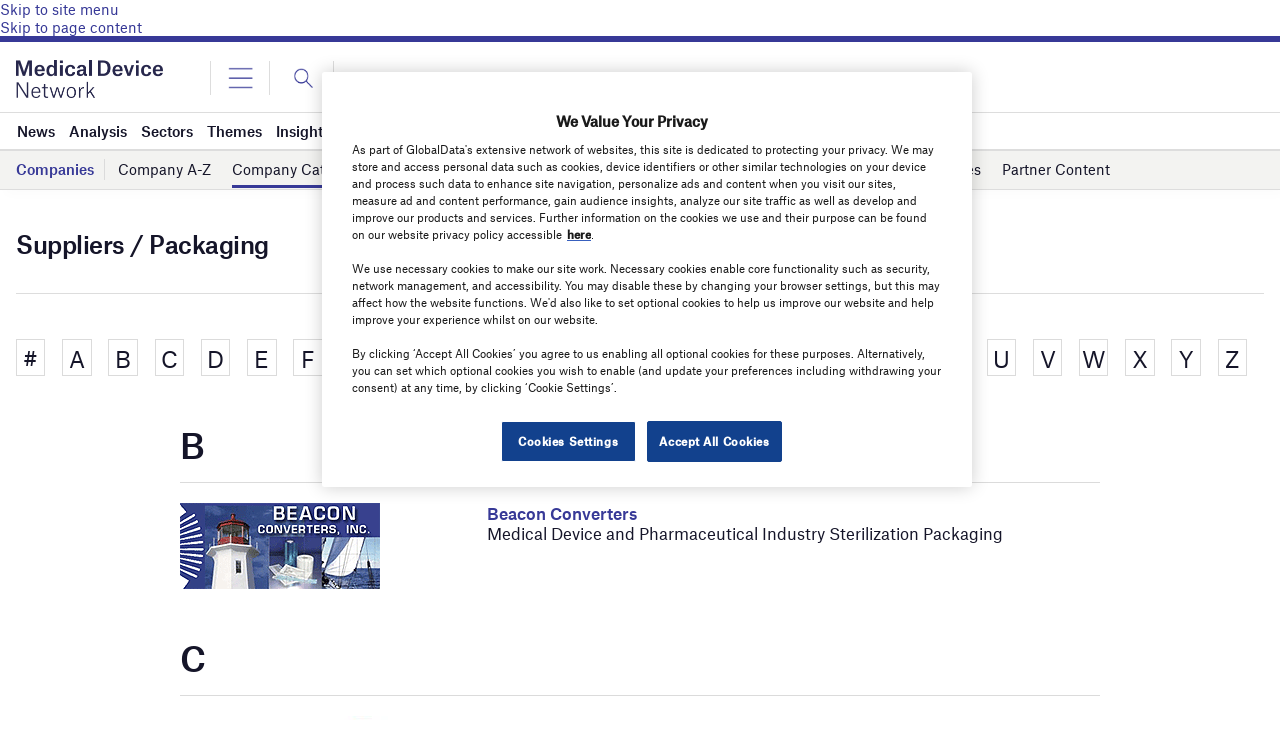

--- FILE ---
content_type: text/javascript
request_url: https://www.medicaldevice-network.com/wp-content/themes/goodlife-wp-B2B/assets/js/modules/gdmImageSizeWatcher.js
body_size: 213
content:
const IMAGE_SELECTOR = "figure a img";
const CLASS_NAME = "image-is-smaller-than-container";

const getContainerWidth = (img) => {
  const container = img.closest("figure") || img.parentElement;
  if (!container) {
    return null;
  }
  return container.getBoundingClientRect().width;
};

const getIntrinsicImageWidth = (img) => {
  if (img.naturalWidth) {
    return img.naturalWidth;
  }
  return img.getBoundingClientRect().width;
};

const updateImageClass = (img) => {
  const containerWidth = getContainerWidth(img);
  const intrinsicWidth = getIntrinsicImageWidth(img);

  if (!containerWidth || !intrinsicWidth) {
    return;
  }

  if (intrinsicWidth < containerWidth) {
    img.classList.add(CLASS_NAME);
  } else {
    img.classList.remove(CLASS_NAME);
  }
};

const watchImage = (img) => {
  if (img.complete) {
    updateImageClass(img);
  } else {
    img.addEventListener(
      "load",
      () => {
        updateImageClass(img);
      },
      { once: true }
    );
  }
};

const handleResizeFactory = (images) => {
  let rafId = null;

  return () => {
    if (rafId) {
      return;
    }

    rafId = window.requestAnimationFrame(() => {
      images.forEach(updateImageClass);
      rafId = null;
    });
  };
};

const initImageSizeWatcher = () => {
  if (typeof window === "undefined" || typeof document === "undefined") {
    return;
  }

  const images = document.querySelectorAll(IMAGE_SELECTOR);
  if (!images.length) {
    return;
  }

  images.forEach((img) => {
    watchImage(img);
  });

  const handleResize = handleResizeFactory(images);
  window.addEventListener("resize", handleResize);
};

export default initImageSizeWatcher;
